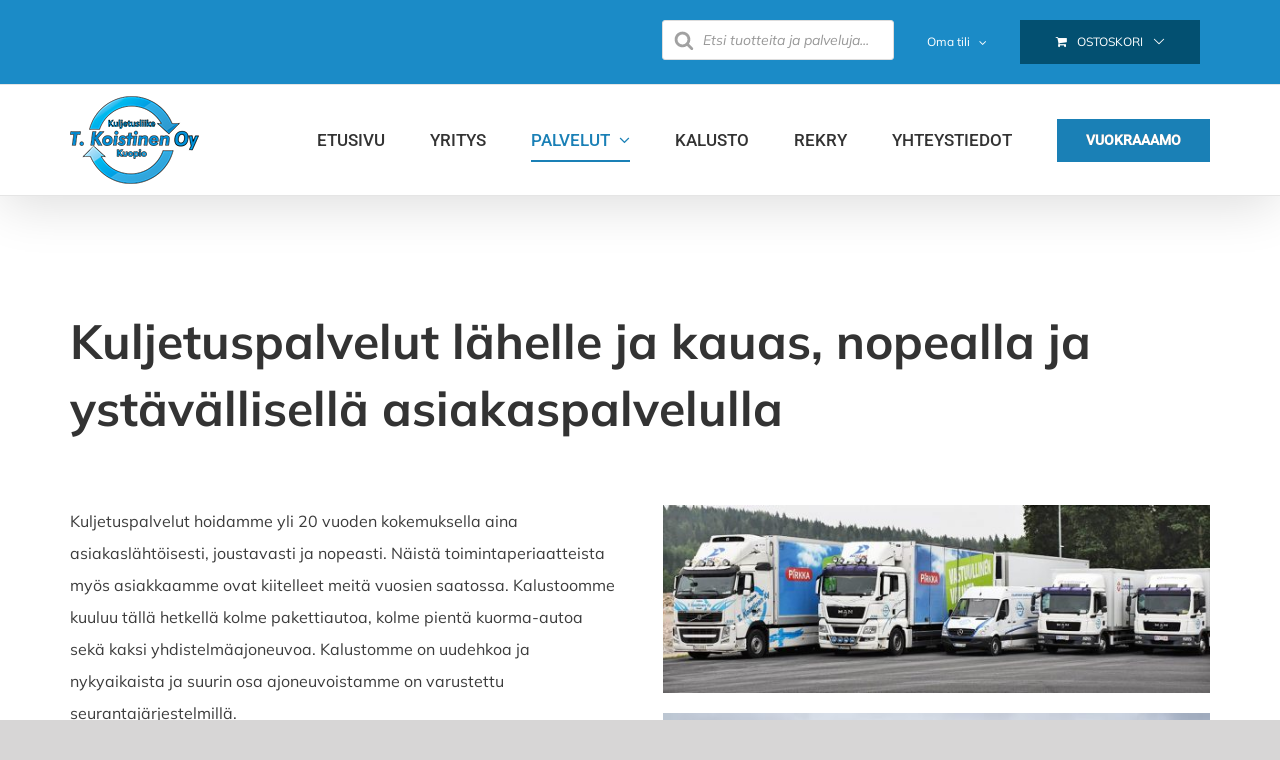

--- FILE ---
content_type: text/html; charset=utf-8
request_url: https://www.google.com/recaptcha/api2/anchor?ar=1&k=6Le7rZEbAAAAAM6nPqg55b2SR5EQCrA58b-hp_8J&co=aHR0cHM6Ly9rdWxqZXR1c2tvaXN0aW5lbi5maTo0NDM.&hl=en&v=PoyoqOPhxBO7pBk68S4YbpHZ&size=invisible&anchor-ms=20000&execute-ms=30000&cb=s7chbnf8os9d
body_size: 48730
content:
<!DOCTYPE HTML><html dir="ltr" lang="en"><head><meta http-equiv="Content-Type" content="text/html; charset=UTF-8">
<meta http-equiv="X-UA-Compatible" content="IE=edge">
<title>reCAPTCHA</title>
<style type="text/css">
/* cyrillic-ext */
@font-face {
  font-family: 'Roboto';
  font-style: normal;
  font-weight: 400;
  font-stretch: 100%;
  src: url(//fonts.gstatic.com/s/roboto/v48/KFO7CnqEu92Fr1ME7kSn66aGLdTylUAMa3GUBHMdazTgWw.woff2) format('woff2');
  unicode-range: U+0460-052F, U+1C80-1C8A, U+20B4, U+2DE0-2DFF, U+A640-A69F, U+FE2E-FE2F;
}
/* cyrillic */
@font-face {
  font-family: 'Roboto';
  font-style: normal;
  font-weight: 400;
  font-stretch: 100%;
  src: url(//fonts.gstatic.com/s/roboto/v48/KFO7CnqEu92Fr1ME7kSn66aGLdTylUAMa3iUBHMdazTgWw.woff2) format('woff2');
  unicode-range: U+0301, U+0400-045F, U+0490-0491, U+04B0-04B1, U+2116;
}
/* greek-ext */
@font-face {
  font-family: 'Roboto';
  font-style: normal;
  font-weight: 400;
  font-stretch: 100%;
  src: url(//fonts.gstatic.com/s/roboto/v48/KFO7CnqEu92Fr1ME7kSn66aGLdTylUAMa3CUBHMdazTgWw.woff2) format('woff2');
  unicode-range: U+1F00-1FFF;
}
/* greek */
@font-face {
  font-family: 'Roboto';
  font-style: normal;
  font-weight: 400;
  font-stretch: 100%;
  src: url(//fonts.gstatic.com/s/roboto/v48/KFO7CnqEu92Fr1ME7kSn66aGLdTylUAMa3-UBHMdazTgWw.woff2) format('woff2');
  unicode-range: U+0370-0377, U+037A-037F, U+0384-038A, U+038C, U+038E-03A1, U+03A3-03FF;
}
/* math */
@font-face {
  font-family: 'Roboto';
  font-style: normal;
  font-weight: 400;
  font-stretch: 100%;
  src: url(//fonts.gstatic.com/s/roboto/v48/KFO7CnqEu92Fr1ME7kSn66aGLdTylUAMawCUBHMdazTgWw.woff2) format('woff2');
  unicode-range: U+0302-0303, U+0305, U+0307-0308, U+0310, U+0312, U+0315, U+031A, U+0326-0327, U+032C, U+032F-0330, U+0332-0333, U+0338, U+033A, U+0346, U+034D, U+0391-03A1, U+03A3-03A9, U+03B1-03C9, U+03D1, U+03D5-03D6, U+03F0-03F1, U+03F4-03F5, U+2016-2017, U+2034-2038, U+203C, U+2040, U+2043, U+2047, U+2050, U+2057, U+205F, U+2070-2071, U+2074-208E, U+2090-209C, U+20D0-20DC, U+20E1, U+20E5-20EF, U+2100-2112, U+2114-2115, U+2117-2121, U+2123-214F, U+2190, U+2192, U+2194-21AE, U+21B0-21E5, U+21F1-21F2, U+21F4-2211, U+2213-2214, U+2216-22FF, U+2308-230B, U+2310, U+2319, U+231C-2321, U+2336-237A, U+237C, U+2395, U+239B-23B7, U+23D0, U+23DC-23E1, U+2474-2475, U+25AF, U+25B3, U+25B7, U+25BD, U+25C1, U+25CA, U+25CC, U+25FB, U+266D-266F, U+27C0-27FF, U+2900-2AFF, U+2B0E-2B11, U+2B30-2B4C, U+2BFE, U+3030, U+FF5B, U+FF5D, U+1D400-1D7FF, U+1EE00-1EEFF;
}
/* symbols */
@font-face {
  font-family: 'Roboto';
  font-style: normal;
  font-weight: 400;
  font-stretch: 100%;
  src: url(//fonts.gstatic.com/s/roboto/v48/KFO7CnqEu92Fr1ME7kSn66aGLdTylUAMaxKUBHMdazTgWw.woff2) format('woff2');
  unicode-range: U+0001-000C, U+000E-001F, U+007F-009F, U+20DD-20E0, U+20E2-20E4, U+2150-218F, U+2190, U+2192, U+2194-2199, U+21AF, U+21E6-21F0, U+21F3, U+2218-2219, U+2299, U+22C4-22C6, U+2300-243F, U+2440-244A, U+2460-24FF, U+25A0-27BF, U+2800-28FF, U+2921-2922, U+2981, U+29BF, U+29EB, U+2B00-2BFF, U+4DC0-4DFF, U+FFF9-FFFB, U+10140-1018E, U+10190-1019C, U+101A0, U+101D0-101FD, U+102E0-102FB, U+10E60-10E7E, U+1D2C0-1D2D3, U+1D2E0-1D37F, U+1F000-1F0FF, U+1F100-1F1AD, U+1F1E6-1F1FF, U+1F30D-1F30F, U+1F315, U+1F31C, U+1F31E, U+1F320-1F32C, U+1F336, U+1F378, U+1F37D, U+1F382, U+1F393-1F39F, U+1F3A7-1F3A8, U+1F3AC-1F3AF, U+1F3C2, U+1F3C4-1F3C6, U+1F3CA-1F3CE, U+1F3D4-1F3E0, U+1F3ED, U+1F3F1-1F3F3, U+1F3F5-1F3F7, U+1F408, U+1F415, U+1F41F, U+1F426, U+1F43F, U+1F441-1F442, U+1F444, U+1F446-1F449, U+1F44C-1F44E, U+1F453, U+1F46A, U+1F47D, U+1F4A3, U+1F4B0, U+1F4B3, U+1F4B9, U+1F4BB, U+1F4BF, U+1F4C8-1F4CB, U+1F4D6, U+1F4DA, U+1F4DF, U+1F4E3-1F4E6, U+1F4EA-1F4ED, U+1F4F7, U+1F4F9-1F4FB, U+1F4FD-1F4FE, U+1F503, U+1F507-1F50B, U+1F50D, U+1F512-1F513, U+1F53E-1F54A, U+1F54F-1F5FA, U+1F610, U+1F650-1F67F, U+1F687, U+1F68D, U+1F691, U+1F694, U+1F698, U+1F6AD, U+1F6B2, U+1F6B9-1F6BA, U+1F6BC, U+1F6C6-1F6CF, U+1F6D3-1F6D7, U+1F6E0-1F6EA, U+1F6F0-1F6F3, U+1F6F7-1F6FC, U+1F700-1F7FF, U+1F800-1F80B, U+1F810-1F847, U+1F850-1F859, U+1F860-1F887, U+1F890-1F8AD, U+1F8B0-1F8BB, U+1F8C0-1F8C1, U+1F900-1F90B, U+1F93B, U+1F946, U+1F984, U+1F996, U+1F9E9, U+1FA00-1FA6F, U+1FA70-1FA7C, U+1FA80-1FA89, U+1FA8F-1FAC6, U+1FACE-1FADC, U+1FADF-1FAE9, U+1FAF0-1FAF8, U+1FB00-1FBFF;
}
/* vietnamese */
@font-face {
  font-family: 'Roboto';
  font-style: normal;
  font-weight: 400;
  font-stretch: 100%;
  src: url(//fonts.gstatic.com/s/roboto/v48/KFO7CnqEu92Fr1ME7kSn66aGLdTylUAMa3OUBHMdazTgWw.woff2) format('woff2');
  unicode-range: U+0102-0103, U+0110-0111, U+0128-0129, U+0168-0169, U+01A0-01A1, U+01AF-01B0, U+0300-0301, U+0303-0304, U+0308-0309, U+0323, U+0329, U+1EA0-1EF9, U+20AB;
}
/* latin-ext */
@font-face {
  font-family: 'Roboto';
  font-style: normal;
  font-weight: 400;
  font-stretch: 100%;
  src: url(//fonts.gstatic.com/s/roboto/v48/KFO7CnqEu92Fr1ME7kSn66aGLdTylUAMa3KUBHMdazTgWw.woff2) format('woff2');
  unicode-range: U+0100-02BA, U+02BD-02C5, U+02C7-02CC, U+02CE-02D7, U+02DD-02FF, U+0304, U+0308, U+0329, U+1D00-1DBF, U+1E00-1E9F, U+1EF2-1EFF, U+2020, U+20A0-20AB, U+20AD-20C0, U+2113, U+2C60-2C7F, U+A720-A7FF;
}
/* latin */
@font-face {
  font-family: 'Roboto';
  font-style: normal;
  font-weight: 400;
  font-stretch: 100%;
  src: url(//fonts.gstatic.com/s/roboto/v48/KFO7CnqEu92Fr1ME7kSn66aGLdTylUAMa3yUBHMdazQ.woff2) format('woff2');
  unicode-range: U+0000-00FF, U+0131, U+0152-0153, U+02BB-02BC, U+02C6, U+02DA, U+02DC, U+0304, U+0308, U+0329, U+2000-206F, U+20AC, U+2122, U+2191, U+2193, U+2212, U+2215, U+FEFF, U+FFFD;
}
/* cyrillic-ext */
@font-face {
  font-family: 'Roboto';
  font-style: normal;
  font-weight: 500;
  font-stretch: 100%;
  src: url(//fonts.gstatic.com/s/roboto/v48/KFO7CnqEu92Fr1ME7kSn66aGLdTylUAMa3GUBHMdazTgWw.woff2) format('woff2');
  unicode-range: U+0460-052F, U+1C80-1C8A, U+20B4, U+2DE0-2DFF, U+A640-A69F, U+FE2E-FE2F;
}
/* cyrillic */
@font-face {
  font-family: 'Roboto';
  font-style: normal;
  font-weight: 500;
  font-stretch: 100%;
  src: url(//fonts.gstatic.com/s/roboto/v48/KFO7CnqEu92Fr1ME7kSn66aGLdTylUAMa3iUBHMdazTgWw.woff2) format('woff2');
  unicode-range: U+0301, U+0400-045F, U+0490-0491, U+04B0-04B1, U+2116;
}
/* greek-ext */
@font-face {
  font-family: 'Roboto';
  font-style: normal;
  font-weight: 500;
  font-stretch: 100%;
  src: url(//fonts.gstatic.com/s/roboto/v48/KFO7CnqEu92Fr1ME7kSn66aGLdTylUAMa3CUBHMdazTgWw.woff2) format('woff2');
  unicode-range: U+1F00-1FFF;
}
/* greek */
@font-face {
  font-family: 'Roboto';
  font-style: normal;
  font-weight: 500;
  font-stretch: 100%;
  src: url(//fonts.gstatic.com/s/roboto/v48/KFO7CnqEu92Fr1ME7kSn66aGLdTylUAMa3-UBHMdazTgWw.woff2) format('woff2');
  unicode-range: U+0370-0377, U+037A-037F, U+0384-038A, U+038C, U+038E-03A1, U+03A3-03FF;
}
/* math */
@font-face {
  font-family: 'Roboto';
  font-style: normal;
  font-weight: 500;
  font-stretch: 100%;
  src: url(//fonts.gstatic.com/s/roboto/v48/KFO7CnqEu92Fr1ME7kSn66aGLdTylUAMawCUBHMdazTgWw.woff2) format('woff2');
  unicode-range: U+0302-0303, U+0305, U+0307-0308, U+0310, U+0312, U+0315, U+031A, U+0326-0327, U+032C, U+032F-0330, U+0332-0333, U+0338, U+033A, U+0346, U+034D, U+0391-03A1, U+03A3-03A9, U+03B1-03C9, U+03D1, U+03D5-03D6, U+03F0-03F1, U+03F4-03F5, U+2016-2017, U+2034-2038, U+203C, U+2040, U+2043, U+2047, U+2050, U+2057, U+205F, U+2070-2071, U+2074-208E, U+2090-209C, U+20D0-20DC, U+20E1, U+20E5-20EF, U+2100-2112, U+2114-2115, U+2117-2121, U+2123-214F, U+2190, U+2192, U+2194-21AE, U+21B0-21E5, U+21F1-21F2, U+21F4-2211, U+2213-2214, U+2216-22FF, U+2308-230B, U+2310, U+2319, U+231C-2321, U+2336-237A, U+237C, U+2395, U+239B-23B7, U+23D0, U+23DC-23E1, U+2474-2475, U+25AF, U+25B3, U+25B7, U+25BD, U+25C1, U+25CA, U+25CC, U+25FB, U+266D-266F, U+27C0-27FF, U+2900-2AFF, U+2B0E-2B11, U+2B30-2B4C, U+2BFE, U+3030, U+FF5B, U+FF5D, U+1D400-1D7FF, U+1EE00-1EEFF;
}
/* symbols */
@font-face {
  font-family: 'Roboto';
  font-style: normal;
  font-weight: 500;
  font-stretch: 100%;
  src: url(//fonts.gstatic.com/s/roboto/v48/KFO7CnqEu92Fr1ME7kSn66aGLdTylUAMaxKUBHMdazTgWw.woff2) format('woff2');
  unicode-range: U+0001-000C, U+000E-001F, U+007F-009F, U+20DD-20E0, U+20E2-20E4, U+2150-218F, U+2190, U+2192, U+2194-2199, U+21AF, U+21E6-21F0, U+21F3, U+2218-2219, U+2299, U+22C4-22C6, U+2300-243F, U+2440-244A, U+2460-24FF, U+25A0-27BF, U+2800-28FF, U+2921-2922, U+2981, U+29BF, U+29EB, U+2B00-2BFF, U+4DC0-4DFF, U+FFF9-FFFB, U+10140-1018E, U+10190-1019C, U+101A0, U+101D0-101FD, U+102E0-102FB, U+10E60-10E7E, U+1D2C0-1D2D3, U+1D2E0-1D37F, U+1F000-1F0FF, U+1F100-1F1AD, U+1F1E6-1F1FF, U+1F30D-1F30F, U+1F315, U+1F31C, U+1F31E, U+1F320-1F32C, U+1F336, U+1F378, U+1F37D, U+1F382, U+1F393-1F39F, U+1F3A7-1F3A8, U+1F3AC-1F3AF, U+1F3C2, U+1F3C4-1F3C6, U+1F3CA-1F3CE, U+1F3D4-1F3E0, U+1F3ED, U+1F3F1-1F3F3, U+1F3F5-1F3F7, U+1F408, U+1F415, U+1F41F, U+1F426, U+1F43F, U+1F441-1F442, U+1F444, U+1F446-1F449, U+1F44C-1F44E, U+1F453, U+1F46A, U+1F47D, U+1F4A3, U+1F4B0, U+1F4B3, U+1F4B9, U+1F4BB, U+1F4BF, U+1F4C8-1F4CB, U+1F4D6, U+1F4DA, U+1F4DF, U+1F4E3-1F4E6, U+1F4EA-1F4ED, U+1F4F7, U+1F4F9-1F4FB, U+1F4FD-1F4FE, U+1F503, U+1F507-1F50B, U+1F50D, U+1F512-1F513, U+1F53E-1F54A, U+1F54F-1F5FA, U+1F610, U+1F650-1F67F, U+1F687, U+1F68D, U+1F691, U+1F694, U+1F698, U+1F6AD, U+1F6B2, U+1F6B9-1F6BA, U+1F6BC, U+1F6C6-1F6CF, U+1F6D3-1F6D7, U+1F6E0-1F6EA, U+1F6F0-1F6F3, U+1F6F7-1F6FC, U+1F700-1F7FF, U+1F800-1F80B, U+1F810-1F847, U+1F850-1F859, U+1F860-1F887, U+1F890-1F8AD, U+1F8B0-1F8BB, U+1F8C0-1F8C1, U+1F900-1F90B, U+1F93B, U+1F946, U+1F984, U+1F996, U+1F9E9, U+1FA00-1FA6F, U+1FA70-1FA7C, U+1FA80-1FA89, U+1FA8F-1FAC6, U+1FACE-1FADC, U+1FADF-1FAE9, U+1FAF0-1FAF8, U+1FB00-1FBFF;
}
/* vietnamese */
@font-face {
  font-family: 'Roboto';
  font-style: normal;
  font-weight: 500;
  font-stretch: 100%;
  src: url(//fonts.gstatic.com/s/roboto/v48/KFO7CnqEu92Fr1ME7kSn66aGLdTylUAMa3OUBHMdazTgWw.woff2) format('woff2');
  unicode-range: U+0102-0103, U+0110-0111, U+0128-0129, U+0168-0169, U+01A0-01A1, U+01AF-01B0, U+0300-0301, U+0303-0304, U+0308-0309, U+0323, U+0329, U+1EA0-1EF9, U+20AB;
}
/* latin-ext */
@font-face {
  font-family: 'Roboto';
  font-style: normal;
  font-weight: 500;
  font-stretch: 100%;
  src: url(//fonts.gstatic.com/s/roboto/v48/KFO7CnqEu92Fr1ME7kSn66aGLdTylUAMa3KUBHMdazTgWw.woff2) format('woff2');
  unicode-range: U+0100-02BA, U+02BD-02C5, U+02C7-02CC, U+02CE-02D7, U+02DD-02FF, U+0304, U+0308, U+0329, U+1D00-1DBF, U+1E00-1E9F, U+1EF2-1EFF, U+2020, U+20A0-20AB, U+20AD-20C0, U+2113, U+2C60-2C7F, U+A720-A7FF;
}
/* latin */
@font-face {
  font-family: 'Roboto';
  font-style: normal;
  font-weight: 500;
  font-stretch: 100%;
  src: url(//fonts.gstatic.com/s/roboto/v48/KFO7CnqEu92Fr1ME7kSn66aGLdTylUAMa3yUBHMdazQ.woff2) format('woff2');
  unicode-range: U+0000-00FF, U+0131, U+0152-0153, U+02BB-02BC, U+02C6, U+02DA, U+02DC, U+0304, U+0308, U+0329, U+2000-206F, U+20AC, U+2122, U+2191, U+2193, U+2212, U+2215, U+FEFF, U+FFFD;
}
/* cyrillic-ext */
@font-face {
  font-family: 'Roboto';
  font-style: normal;
  font-weight: 900;
  font-stretch: 100%;
  src: url(//fonts.gstatic.com/s/roboto/v48/KFO7CnqEu92Fr1ME7kSn66aGLdTylUAMa3GUBHMdazTgWw.woff2) format('woff2');
  unicode-range: U+0460-052F, U+1C80-1C8A, U+20B4, U+2DE0-2DFF, U+A640-A69F, U+FE2E-FE2F;
}
/* cyrillic */
@font-face {
  font-family: 'Roboto';
  font-style: normal;
  font-weight: 900;
  font-stretch: 100%;
  src: url(//fonts.gstatic.com/s/roboto/v48/KFO7CnqEu92Fr1ME7kSn66aGLdTylUAMa3iUBHMdazTgWw.woff2) format('woff2');
  unicode-range: U+0301, U+0400-045F, U+0490-0491, U+04B0-04B1, U+2116;
}
/* greek-ext */
@font-face {
  font-family: 'Roboto';
  font-style: normal;
  font-weight: 900;
  font-stretch: 100%;
  src: url(//fonts.gstatic.com/s/roboto/v48/KFO7CnqEu92Fr1ME7kSn66aGLdTylUAMa3CUBHMdazTgWw.woff2) format('woff2');
  unicode-range: U+1F00-1FFF;
}
/* greek */
@font-face {
  font-family: 'Roboto';
  font-style: normal;
  font-weight: 900;
  font-stretch: 100%;
  src: url(//fonts.gstatic.com/s/roboto/v48/KFO7CnqEu92Fr1ME7kSn66aGLdTylUAMa3-UBHMdazTgWw.woff2) format('woff2');
  unicode-range: U+0370-0377, U+037A-037F, U+0384-038A, U+038C, U+038E-03A1, U+03A3-03FF;
}
/* math */
@font-face {
  font-family: 'Roboto';
  font-style: normal;
  font-weight: 900;
  font-stretch: 100%;
  src: url(//fonts.gstatic.com/s/roboto/v48/KFO7CnqEu92Fr1ME7kSn66aGLdTylUAMawCUBHMdazTgWw.woff2) format('woff2');
  unicode-range: U+0302-0303, U+0305, U+0307-0308, U+0310, U+0312, U+0315, U+031A, U+0326-0327, U+032C, U+032F-0330, U+0332-0333, U+0338, U+033A, U+0346, U+034D, U+0391-03A1, U+03A3-03A9, U+03B1-03C9, U+03D1, U+03D5-03D6, U+03F0-03F1, U+03F4-03F5, U+2016-2017, U+2034-2038, U+203C, U+2040, U+2043, U+2047, U+2050, U+2057, U+205F, U+2070-2071, U+2074-208E, U+2090-209C, U+20D0-20DC, U+20E1, U+20E5-20EF, U+2100-2112, U+2114-2115, U+2117-2121, U+2123-214F, U+2190, U+2192, U+2194-21AE, U+21B0-21E5, U+21F1-21F2, U+21F4-2211, U+2213-2214, U+2216-22FF, U+2308-230B, U+2310, U+2319, U+231C-2321, U+2336-237A, U+237C, U+2395, U+239B-23B7, U+23D0, U+23DC-23E1, U+2474-2475, U+25AF, U+25B3, U+25B7, U+25BD, U+25C1, U+25CA, U+25CC, U+25FB, U+266D-266F, U+27C0-27FF, U+2900-2AFF, U+2B0E-2B11, U+2B30-2B4C, U+2BFE, U+3030, U+FF5B, U+FF5D, U+1D400-1D7FF, U+1EE00-1EEFF;
}
/* symbols */
@font-face {
  font-family: 'Roboto';
  font-style: normal;
  font-weight: 900;
  font-stretch: 100%;
  src: url(//fonts.gstatic.com/s/roboto/v48/KFO7CnqEu92Fr1ME7kSn66aGLdTylUAMaxKUBHMdazTgWw.woff2) format('woff2');
  unicode-range: U+0001-000C, U+000E-001F, U+007F-009F, U+20DD-20E0, U+20E2-20E4, U+2150-218F, U+2190, U+2192, U+2194-2199, U+21AF, U+21E6-21F0, U+21F3, U+2218-2219, U+2299, U+22C4-22C6, U+2300-243F, U+2440-244A, U+2460-24FF, U+25A0-27BF, U+2800-28FF, U+2921-2922, U+2981, U+29BF, U+29EB, U+2B00-2BFF, U+4DC0-4DFF, U+FFF9-FFFB, U+10140-1018E, U+10190-1019C, U+101A0, U+101D0-101FD, U+102E0-102FB, U+10E60-10E7E, U+1D2C0-1D2D3, U+1D2E0-1D37F, U+1F000-1F0FF, U+1F100-1F1AD, U+1F1E6-1F1FF, U+1F30D-1F30F, U+1F315, U+1F31C, U+1F31E, U+1F320-1F32C, U+1F336, U+1F378, U+1F37D, U+1F382, U+1F393-1F39F, U+1F3A7-1F3A8, U+1F3AC-1F3AF, U+1F3C2, U+1F3C4-1F3C6, U+1F3CA-1F3CE, U+1F3D4-1F3E0, U+1F3ED, U+1F3F1-1F3F3, U+1F3F5-1F3F7, U+1F408, U+1F415, U+1F41F, U+1F426, U+1F43F, U+1F441-1F442, U+1F444, U+1F446-1F449, U+1F44C-1F44E, U+1F453, U+1F46A, U+1F47D, U+1F4A3, U+1F4B0, U+1F4B3, U+1F4B9, U+1F4BB, U+1F4BF, U+1F4C8-1F4CB, U+1F4D6, U+1F4DA, U+1F4DF, U+1F4E3-1F4E6, U+1F4EA-1F4ED, U+1F4F7, U+1F4F9-1F4FB, U+1F4FD-1F4FE, U+1F503, U+1F507-1F50B, U+1F50D, U+1F512-1F513, U+1F53E-1F54A, U+1F54F-1F5FA, U+1F610, U+1F650-1F67F, U+1F687, U+1F68D, U+1F691, U+1F694, U+1F698, U+1F6AD, U+1F6B2, U+1F6B9-1F6BA, U+1F6BC, U+1F6C6-1F6CF, U+1F6D3-1F6D7, U+1F6E0-1F6EA, U+1F6F0-1F6F3, U+1F6F7-1F6FC, U+1F700-1F7FF, U+1F800-1F80B, U+1F810-1F847, U+1F850-1F859, U+1F860-1F887, U+1F890-1F8AD, U+1F8B0-1F8BB, U+1F8C0-1F8C1, U+1F900-1F90B, U+1F93B, U+1F946, U+1F984, U+1F996, U+1F9E9, U+1FA00-1FA6F, U+1FA70-1FA7C, U+1FA80-1FA89, U+1FA8F-1FAC6, U+1FACE-1FADC, U+1FADF-1FAE9, U+1FAF0-1FAF8, U+1FB00-1FBFF;
}
/* vietnamese */
@font-face {
  font-family: 'Roboto';
  font-style: normal;
  font-weight: 900;
  font-stretch: 100%;
  src: url(//fonts.gstatic.com/s/roboto/v48/KFO7CnqEu92Fr1ME7kSn66aGLdTylUAMa3OUBHMdazTgWw.woff2) format('woff2');
  unicode-range: U+0102-0103, U+0110-0111, U+0128-0129, U+0168-0169, U+01A0-01A1, U+01AF-01B0, U+0300-0301, U+0303-0304, U+0308-0309, U+0323, U+0329, U+1EA0-1EF9, U+20AB;
}
/* latin-ext */
@font-face {
  font-family: 'Roboto';
  font-style: normal;
  font-weight: 900;
  font-stretch: 100%;
  src: url(//fonts.gstatic.com/s/roboto/v48/KFO7CnqEu92Fr1ME7kSn66aGLdTylUAMa3KUBHMdazTgWw.woff2) format('woff2');
  unicode-range: U+0100-02BA, U+02BD-02C5, U+02C7-02CC, U+02CE-02D7, U+02DD-02FF, U+0304, U+0308, U+0329, U+1D00-1DBF, U+1E00-1E9F, U+1EF2-1EFF, U+2020, U+20A0-20AB, U+20AD-20C0, U+2113, U+2C60-2C7F, U+A720-A7FF;
}
/* latin */
@font-face {
  font-family: 'Roboto';
  font-style: normal;
  font-weight: 900;
  font-stretch: 100%;
  src: url(//fonts.gstatic.com/s/roboto/v48/KFO7CnqEu92Fr1ME7kSn66aGLdTylUAMa3yUBHMdazQ.woff2) format('woff2');
  unicode-range: U+0000-00FF, U+0131, U+0152-0153, U+02BB-02BC, U+02C6, U+02DA, U+02DC, U+0304, U+0308, U+0329, U+2000-206F, U+20AC, U+2122, U+2191, U+2193, U+2212, U+2215, U+FEFF, U+FFFD;
}

</style>
<link rel="stylesheet" type="text/css" href="https://www.gstatic.com/recaptcha/releases/PoyoqOPhxBO7pBk68S4YbpHZ/styles__ltr.css">
<script nonce="-0-oyDIFMjEGsdffCGDjrQ" type="text/javascript">window['__recaptcha_api'] = 'https://www.google.com/recaptcha/api2/';</script>
<script type="text/javascript" src="https://www.gstatic.com/recaptcha/releases/PoyoqOPhxBO7pBk68S4YbpHZ/recaptcha__en.js" nonce="-0-oyDIFMjEGsdffCGDjrQ">
      
    </script></head>
<body><div id="rc-anchor-alert" class="rc-anchor-alert"></div>
<input type="hidden" id="recaptcha-token" value="[base64]">
<script type="text/javascript" nonce="-0-oyDIFMjEGsdffCGDjrQ">
      recaptcha.anchor.Main.init("[\x22ainput\x22,[\x22bgdata\x22,\x22\x22,\[base64]/[base64]/[base64]/KE4oMTI0LHYsdi5HKSxMWihsLHYpKTpOKDEyNCx2LGwpLFYpLHYpLFQpKSxGKDE3MSx2KX0scjc9ZnVuY3Rpb24obCl7cmV0dXJuIGx9LEM9ZnVuY3Rpb24obCxWLHYpe04odixsLFYpLFZbYWtdPTI3OTZ9LG49ZnVuY3Rpb24obCxWKXtWLlg9KChWLlg/[base64]/[base64]/[base64]/[base64]/[base64]/[base64]/[base64]/[base64]/[base64]/[base64]/[base64]\\u003d\x22,\[base64]\x22,\x22w4DDjMKKFMK7wrzCjMKJw79iw55EOcK0EmrDk8OoUcO3w6nDkQnChcOAwociCsO7PirCgsOJIHhwN8Osw7rCiSHDk8OEFEgYwofDqlDCpcOIwqzDmsOlYQbDrMK9wqDCrH/CukIMw6zDocK3wqozw6kKwrzCncKZwqbDvXrDsMKNwonDtHJlwrhAw781w4nDkMKrXsKRw6A6PMOcaMKeTB/[base64]/[base64]/w7JTHUTCm8OgwrPCqsOKwofDm8O2wpHDmWTCvMKBw5Vcw4sew67DmG/ClynCgBUedcO2w7JTw7DDmjXDmXLCkQ4BNUzDqn7Ds3Q6w4MaVUzCjMOrw7/DlcOvwqVjO8OwNcOkK8O3Q8KzwrgCw4A9M8O/w5oLwrLDsGIcB8O5QsOoO8KBEhPCo8KYKRHCjcK5wp7CoXjCnm0gUsOuworClQcmbAxPwrbCq8Ocwr42w5USwr7CtCA4w7fDp8OowqYoGmnDhsKSM1N9LFTDu8KRw64ow7N5L8KaS2jCp2YmQ8KZw7zDj0dEBF0Ew6TChA12wq4WwpjCkU3DmkVrAMKASlbCs8KRwqk/bRvDpjfCogpUwrHDjcKuacOHw6Jpw7rCisKlI2ogPMOnw7bCusKqRcOLZzPDl1U1Y8KAw5/[base64]/[base64]/DvXxPP8O1wqFDHWrDtUxfw6XDoMOjwq8twptmwoDCpMO2wotLCkjCtBRswpFCw5DChsO+WsKTw4LDu8KYBwhBw4w5HsKcACLDrlxBR2XCg8KNbG/DmsKTw57DiBpwwrLCkcOxwr4Ew4vClsKHw4fCmsKoHMKPUXlsYcOqwoElZmrCuMOzwrPCshrDkMOiw7jCnMK/[base64]/DcK5wp7DnyLDpsOawpPCkcOHe8Khw5LCs8ONw67Ds0sDH8K3aMOXAAMjY8OiX3nDjD3DhcOaY8KWWcKRwr/CjsKkfhbDjMOiwqnDkWAZw7vCnUJsbMOaEH1JwpPDrVPDnMKzw7XCvMOsw40JNcOJwpPCjsK0UcOEw6UkwpnDpMK6woDCu8KHKwQ3wpAzcXjDjmbCvjLCojbDsBDDtcO4HRYHw6PDt1HDvV0zYhLCkMO/E8OowqDCr8KyNcOWw6nDo8OAw5ZQaRM2TBUtShoDw5bDqcOUw7fDnEwtYiIywqLCvgxAfcOuc0RKe8OWDHsKfC/Cr8OwwqoiE3jDhHnDs0XClMOoXcOVw5sdUsOVw4jDk0XCsDfCkA/Dg8K+LmswwrlnwqjChHbDvhM+w7ZjAAElVsK0IMOGw4fCkcOdUWPDicKORcOVwrIYa8Kiw54Sw5XDuDUldcKLVgFkScOawrBJw7jCqBzCuUsDJ17DkcKVwqAowqjCrGHCpsKIwpdDw6Z7AiLCgDNGwrHCgsK/[base64]/[base64]/DqgfDq8KPS8KoGGrDi8Khw7bDvEktwqZtUcO1w7IRw7ZVN8OueMOVwpRpDEYoE8O7w5FkT8K8w5DDvsOvD8K8G8OVwoLCtW0iYQ0Kw7ZIfljDvwjDh2NYwrTDklgQVsKGw5vDt8OVwr58wp/CpWVcHMKjesKxwoFyw5LDksOcwozCvcKVwqTCl8Kfby/[base64]/CsnZvwqDCjkVRYlJ3VcOvw505w45Gw6V5JmfDs1cowoxIWk3Cvw3ClhzDqcK+w7/CkzR1JMOkwo3ClcOYAl80UF1uwrgNZsO+woTCt158wqolfBVQw5l3w5nCjxECZHN8w4tAVMOQC8KewqPDvcK9wqR8w6/[base64]/w5htw5JVVsOJw4oMA8OqejBhTcOjw4kAw4zDhlArXxEVw4lpwpHDtxZ6wqbDrsKGeS0aMcK4NH3CkzjCoMKmfcOufWrDqXDChcKWfcOpwq9SwqHChcK0MVLCm8KsVX1vwqEvWRLDiAvDnCLCg0/CkmZqw68Ww6hUw4hDw68ww5/[base64]/[base64]/CiWLClUzDsHUGaQzCm37DhVZCbsOywrUMwoxvw5gxwo1Iw5Btf8OLdD3DjxJJB8KHwr03fQxPwr9YLsKbw4tlw4rCrsOZwqRDKMO6wqAFHsKmwqDDqsKgw5HCqC82wp3Cpi4kW8KJMMKMesKBw44GwpwRw5ovEV/DvsKLU33ClMKIcGJCw5rDpm4CPADCm8OLw6gtwo80VSRwbcKaw7LDkjzDmcOOVcOQBcKYFMKkR2DCvcK2wqrDuC8iwrPDhMKEwpnDr2x8wqjCh8KLw6ZIwohPw6DDoWE4H0bCscOpGcONw7Jxw7TDrC/DtX0ww7Ytw4DChRvDoBlUS8OMG3HDrcKyHgvDnSAcPcKtwr/DpMKWeMKEHkVuwr1TD8KCw67DgMK0wrzCocKhUxIXwqjCgCVeUsKSw4DCtCwdOwvDjsKywoA0w4/CmEIuWMOqw6HCryrCt0Zswq/CgMK8w7jCvcK2w7wkW8KkJUJNDsOebVUULx1WwpbDswNQw7NSwqtpwpPCmAoNw4bCphIwwrJJwq1HfzPDi8KlwpVvw6BTPxdxw5J8w6nCrMOhPUBqFGnCi3DCusKUw7zDpwIOw5g0w7rDonPDvMKaw5PDnVA0w5NWw60qXsKHwqHDnjTDsUE0SjlKwqPCvTfDjG/DhFBrw7bDjjDCvEU/[base64]/w6rChcOWwqcAw7fCrWrCvC3ChsKPcsOXGMOJw6R4wqdlwqHDlcOiW3AyVSHCiMOfw5Vyw5PDsTIVw5UmK8Kcwr/CmsK7IMKVw7XDlsKbw4FPw5BSCwxEwo8tfhfCjU7CgMO2Gl/Dk1HCsgcdFsKsw7HCo2g7w5bDj8KOB3ssw6HCtcOPJMKpNTTCiDPCnjIqwoRXO27CmcOVwo5OZWrDmEHDtcOMKx/DpcKuV0VAMcKebQUiwpnCh8O/RSFVw715S3kxw50pXinDucKMwrwKPMOEw4TCv8ORDQnCq8K8w63DqkrDtcOIw5wdw7tJO3zCvMKYI8KCcyjCq8KdO3jCksOawpJ2CRAqwrp7HXdxK8O/wqFhw5nCu8OIw5gpWGLCtz4GwqhHwok4wpA0wr1Kw4nCmsKrw65XJsOXHh3DgcK3wrtpwobDjkLCnMOiw6A8GGtCwpHCgcKNw5NHJCBWw5HCpWXCu8OVWsK/w6LCsXMJwpNsw5wbwr7DosO4w6IBcHbCkW/CszvCocOTccKmwoBNw5DCvsOMeQ7Dq13CnWvCpVzCoMOGYMOKXMKEXmnDjMKjw43Ch8O1dMO1w7HCpsO8f8KzQcKmeMOTwphbbsKZAsK6w5fCn8KEwpo/wqtdwoMrw5MZw5fDt8KEw5XDl8KxTj8lNQNMS1N3woQfwr3DtMOww73CqUDCssOQUBwTwqtmEmMOw4N1aEbDvzPCqgQ9wpNlwqozwpp6w7UlwovDuTJVQMOZw4XDtx5BwqrCtGrDiMK2TsK6w5bCk8ONwpHDicKUw6vDlEvCsV5Ywq3DhElvTsO/w5EswqDCmyTCgMKUWsKVwrrDoMOCB8KzwqBiNS/DmsO6PyNAGX1OEBpOGAfCj8Odaig3w68Yw64SMkM4woPDpMO3FExMbsOQDHoHI3EufMOjYMOrCcKVD8OlwrYdw6xtwqQdwqgbw48RURYsRnJkwp0EXkLDuMKKw5tUwobCpVLDqgHDmMOgw43CrDHCjsOGQ8KBw5dtworDhSAYDlZiZMO8aTAfEsKHAMO/Vl/Cjg/DpMOyIyoIw5U1w41Qw6XCmMOuUicdHsKowrbCgxLDh3rCkcKBwo/[base64]/DtCdNEmVzCh1uRVpow5J2JwzDgg7Cq8Kpw6jDhF8fbADCvjIKG1jCncOIw4MhdsKvVl8Vwr4WXXZ/wprDj8OGw77ClQgKwodXWz0fwp8mw4/CmhkBwq5hAMKIwo7ClMONw5A5w5hvBMOBwrHDtcKHFcO4wpzDl27DnV/Cv8OEw4zDjwtvbBVGw5nCjS3Do8KUJRnCgh59w7nDuV3Cgiwrw4pLw4LDj8O/wpxMwrXCrwjDj8O8wqM5NAIwwrceEcKQw7HCpVTDrkzCmzDDqcO6w6VVwrrDmcO9wpvCsCcpSsOUwoTDkMKFw4MUMmTDocOswqM1fsKjwqPCpMOiw7/Di8KCwqHDgkPDo8KYw5F+wq5+w7QiIcOvD8KgwqtID8Kzw6jCgcKww7IVZkAGWCXCqHvCvnrCkVLCsg1Xb8KwbsKNJcKGe3Blw6sLew3DiwfDgMOLPsKywqvCjHp1wpF3DsOlRcKwwoZdfMK5QcKERjRXw7EFTwhnD8Oew7HDoEnCpmpVwqnDhMODVsO+w6vDuy/CuMKRd8O2DWFiOcKgajlXwogewr4ew6h8w5w6w5N6a8O6wr8aw4vDnsOSwqd4wq3DojEFcsK+aMOFDcK6w7/DnlACQcK4N8KqYCnCuXPDjHDDrnJFbWvClz0Dw5TDj33Ck3IDVMKgw4HDsMONw4vCox5jWMOZFi5Gw4Vsw4zDvhTCmsKgw501w7XDr8OJecO8HcKqFcOnUcOEwoMiQcOvLDYGQsKQw4zCsMOdwqbDvMKHw7fCocKDEVtXMUnCqsOxEGV/dx8yVDpEw7DChsKWBgbCm8OkKS3CuFFJwo88w4zCpcO/w5sHBsOtwpMHRwbCvcKGw4tCK0PCnFhjw6TDjsORw4vCmB3Dr1fDucOGwokUw6IIYjgXwrfCm1bCqsOqwq1uw5nDpMOuRsOuw6hUwq55wpLDiV3Do8OBHXzDh8Oww43DkMOMRsKzw55owrolbEk+NRZWG3/DqVd8w50gwrfCk8Kuw6fDl8K4HsO+wpNRN8O/ZcKQw7rCslIYOBzDvFrDnUHDr8Klw5vDosOkwpVwwpMLJkfDmAjDpUzDmjXCrMOJw7VeT8KTwpFxOsK/DMOhWcOUw5/CusOjw5hVwpEUw5DDqxpsw5MDwr7DnnNPecOtVMOmw7zDisOmaRIjwq/DoxlXXBxBJwrDlMK0SsO6UyQvVMOFd8Ktwo/DicOTw6/[base64]/CkCkQw7fClcKlw67DtGXDsWnCm8Kyw4wlw5vDhDVqBsOqwq8gw4XCpRXDvAbCjMOOw4XCglHCtsOhwpvDv0HCmMOiwonCvMKhwpHDlFskf8O+w6QMwqbCocOOajbCicORXSPDtkXDmkMJwrDDr0PDkGDDrMONNV/Cg8OEw4ZuRcKCJzEwMTrDunoewplwPDLDqFvDrcOIw6Yuwpxcw49oEMOBwq9eMsKmw64ZdDgRw7nDkMOlB8O7aj9mwrliXsOLwrd5Pg1pw5rDhcKhwoYxU3zCocObAMOEwojCmsKIw6LDrz7CssOnKSXDrGPCsG/[base64]/DkcK/ecOXOAzDtzYTw582wqI4aMONBsORwqHCsMOvwp44MRhdbHTDnAfCpQ/Cs8Ogw70FVsKkworDn1I2M1fDlWzDpsKow5TDljNEw6vCucO8GMO9N0kMw6jCiH8vwrh2HsO6wpTDs3vCjcKDwo1jEcOSw5TCvSHDhi/Cm8KjKDJsw4cdLklibcK2wogAOgjCpcOKwoMYw47DqMKtLAkiwrd7wrXDpsKoaUh0ZcKJGGlHwqMdwpbDgkw5NMOVw6IKDVBfClVxMlk4w50+J8O5GcOsZQ3DnMOOUkzDlnTCm8KmXcOVAUEDSsOyw5B9PcO4dzDCnsOCFsKgw41ywrIyGXLCrsOdSsOjTF/CpsO/w58Dw6Uxw6fCt8OJw4hhEWMxRcKOw64FG8Kuwpoxwq5OwpcJDcK3Xj/CosOgJMKBfMOUIVjCicOgwpzDgMO8Swtww4zDq3wlEgHDmFHDmChcw4rCuTXDl1UTf2TCtWJqwoXDvcO5w53DsnIVw7TDrsOQw7DCsSELP8KNw7hTw4B/bMOyHynDtMOsM8K+VWzClsKmw4I7wq4FJcObwozCigYPw7LDr8OMcSfCqhoewpNMw7fCo8Omw5kxwozCg18WwpkMw4kIMk/ChsO+VcKyNcOtZcK7V8OrKF0lNyV+cCjCosO+wpTDriB+woQ9wo3CvMOuL8OiwqPCi3YGwq94DF/CgwfDrj4Zw4ogFRLDpQcEwpNmwqJKPsKDY3Vcw4QFXcOcP28cw7B2w4vCkF8aw7gOw7Nvw4nDiApTFzJbOsK1FcK3NMKqdTUNRMO8wpXCt8O9woc5FMKiHsKqw5/DsMOzHMOcw4/[base64]/DmsKWTAjDgMORIQRUwr1QR8Ose8O5I8OxAsK9wrjDmSFBw69Jw4QQw68Tw47Ci8KQwrfDqFzDmlnDo3wUTcKfdcOUwqdFw5/DoSTDgMOkTMOvw4kZKxVnw4hxwpg7acKIw68kPicWw6rCgXY4V8OfW2vCmBR5wpI/cm3Dp8O0VMKZw6fCsDUhw7HCqMOPRzbDsA9yw5kQQcK8W8OlTABOBsK6w73Co8OTOyFAbw1hw5fCuyjDqH/DvMOyNDIkAMK8JsO1wpMaD8Obw7zCnTXDlwvCqgnCh1hFwpxqblttw43CrMK/RCbDocKqw4rCvGt/wrl/w4jDiCnChsKXT8K5woHDhMKnw7DCl37Cj8Kywr4yAUDDl8Ocwr/DnjcMw5pRJ0DDnDs3N8OGw5DCkwBFwqBSemLDocK/LnpUVCcfw63ChsKyBm7DjHJYwqMawqbCmMKcacORJsKgw6QJw4lwasKqw6rCtMKkSRfCj13DrUN2wqbCgWJiF8K/[base64]/w7/DicOuXsOBGCjCkcOYOTk0w5ogQzXDkSTDhVYUFMOrWVnDsH7ChsKQwo/[base64]/ChMKAEcOvwq0Nw5B+w69yw4jCm8KUwqFnw7fCrcKkw5U7w7XDm8O2wr4JK8OkEMOleMOpFU53FynCl8OsMsOkw4bDocK3w47Cl10ww4nCl3gXEH3Ds2/DvH7Dp8OYHj7CkcKJR0sbwqTCoMKCwooyS8Kow5cGw7wuwpssGRpkQMK8wpZww5/CtBnDjsOJCDTCh2jDscKgwr1KRWZSKBrCkcOYKcKcX8Kbe8OMw4AdwpHDoMOAEsOPwoRCPsKPRX/DryJJwo7CmMOzw6IHw7/Cj8KnwoUBV8OEScKTEsO+V8OXCWrDuCFew7Jsw7zDkHF/wpnCosKCwr/DuAovD8OTw7EjZhoCw6xjw692JMKUTMKTw43DsCkmSMK7C33DlQUbw7d+TnbCu8Ozw6gEwrPDosKYI1kuwqheKgB5wooBHMOcwqBBTMO4wrPCt3tUwpPDgcORw5cFJDpBHMKaCjF8w4IzOMOOworCpcK2w6RJwqzDpWszw4hQwpd/VTg+IcOKUUnDgjzCvMOEwoZSw5tSwo5HcG8lOsOkBl7Co8OjasKqPEMDHhfDjCUFwpjDqVIANcKLw504wrVFw78jw5F4Um5ZKcONYsOcw4BZwoRzw6vDq8K8IMKqwohAMQkPUsKYw71eDTQUQTIdwrrDpMO9EMKwO8OoVBDCgTjDv8OuO8KTc2FFw7XDkMOSTsO/wpd3DMOAJW7CncKdw7/CqUbDpj5HwrzCocOow50cf01EO8K/CTfCqELCg0cww47DlMOLw5XCoB7Dnx0CFh9kG8K/wrE/Q8Oyw4VPwrRrG8K5woHDsMOdw5wYw4/CvyASE1HCt8K7w5pPbMO8w4nDhsKnwq/CgT4BwqReaBM1XFgEw7t0wrRFwol9HsKqTMO+w4DDjhtMO8O5wpjDjcOXAgJMwpzCnw3DpEPDnEfCnMKwdRNhZcOQV8Kxw4Vuw6bDg1jCq8Onw7jCsMOQw4soUztBfcOraSHDl8OLIiMrw5kEwqnCr8O7w5zCo8KIwo/CtmpLw7PCvMOmwolTwrHDhFlpwr3DqMO2w79cwpNMUcKXBcOqw4/Do2hBbghRwqvDmsKFwrnCs27DulTCpnTCtnjCtSvDgUpbw6INRyfCqMKHw4DDl8KZwppsLzzCnsKZw5/Dl2x9AMOdw6DCkT5uwr1VIXxxwoM4DDLDgWBow45RNBYjw57Ck3ASw6tdF8KJKCrDgSDDhcOxw4bDm8KDacKRwpE/w7vCn8OKwrBkCcOtwqLDgsK5JcK1dTHDu8OkJjHDsmZgFcKNwrXCl8OgQcKNYcKUw43DnlnCpS3CtTjCu17DgMOBOidTw7g3w5zDisKECUnCvGHCvy0Ow43ClMKcb8KAwoE1wqVkwo/[base64]/[base64]/CtMOXeMKQwq3Cug7Dr2Jywogcw7EgwpVewrElw59+fsK1U8KLw7TDr8O/fsK0OCfDnTA1R8O1w7HDscOnw41IYMOoJMOvwrbDjsO4d1p7wrPCnFTDnsKDLcOowpbDugvCnTIxRcO/CD5zAcOdw7Nrw4kCwoDCkcOVLCRXw5fChhHDisKWXABMw5DCnjzCh8Odwp/DuX7ClwUxLmXDnAwQKcKpwq3Cp0vDrcOCOAHCrwFrBFVCdMO9Tn/ClMOwwo04w50Owr5JNcKkwr3Ct8OhwqXDqB7ChUQjfMK4EcOlKFLDkcO9XiAVSsOyeGJMFj/DhcOLwpfDiU7DisOPw4Ibw55IwpAgwps9TVbCisOZZsKxOcOBKcOwbcKcwrsYw6xSLzwCfHU3w4bDvl7DsWpRwoXCrMOuSgkEPxbDkcK+MTZkFsKTIGbCqcKuPyonwqRPwpHCtcOGUGXClirDg8Kywo/CmMK9FTzCrWzCtkbCtsO7KlzDrz0pMA3CuhQrw4/[base64]/VMK3HcKBwrzCl8OlRGjDk2rDujkNw7fDssOwVkvChnUhSWXDuSgDw6UCNMO9DiXDnELDpcK2CDkEC0bDiR0Ow7pCYwJ0wr9jwp8AW1bDj8OzwpPCvVYuNsKrJcOlFcKya19NEcKPC8OTwqcMw5DDsjtsGUzDqTI/c8KWMkVmKyg1QkkJXknCoFXDj0LDrCg/wo4Uw5J9fcKqLXxuMsKfwqfDlsOgw43CmSdtw7QmH8KUX8ODE2DCpnACw7p2FjHDlF3CnsKpw4/DmVYqEgLDvGtaesOuw61CHxk7UXt/FXhZLCrCjGTCq8OxLRXDgVHCnDDCq13DnS/[base64]/DrcOiw7bDuipcF8Knw7nClsKyAMOqwo8hw7nDjcONw5jDqsOSwofDsMOgBEYWbRJcw6hFDcK/c8OOWAt/[base64]/DtH/DkzDCmyYxMRXCoMO6IcOnwp/CsMOYZRgewoDDtMONwoshdBtONMKmwqA/[base64]/ChHbDlcKJw4LClcOIwoE5asOOT8KJcsO5UsKewqsycsOyKwRdwofDuRcpwphLw7zDjwXDg8OLWsO2JTfDtsKZw5nDhRRrwrU0NhILw6YADcO6ZMKdw6xWJF1nwr1nZDDCrxR8MsOWUQoAUcK/[base64]/[base64]/DmsKgBcOTwr0uw4kBwrwow5FJwpIywrbCulfCj35+HsOPDiQ2fsOKJMOuFxbCgDAJJm5bNSdrCcKpw41cw7cEwrnDusOfJMOhBMOKw5/DlsOlcRfDl8KFwqHClwggwpk1w5LCl8KFb8K1FsO1bCp0wrszTsK8SiwAw6nDsEHDh1hjw6lmGAjCicKfN0o8CjPDgcKVw4QPN8OVw6HCgsO7wp/DlFkncFvCvsKawrjDp24pwqLDoMOJwqZ0wpXDosKVw6XCq8K2S204wprCvgLDnUAdw7jCj8OGwqRqH8KWw4hRAcK8woYqC8KvwrTCgcKtcMOcO8Kgw5rCg0LCvMKgw7UtQsOeNcKsZcO/w7bCoMOLHcOHRTPDijAKw79Zw43DhsO6CsOmEMOAN8OUFmk/WA3CvynChMKZNAlAw7Ycw6DDhVJkMgzCthN4U8OtFMORw5rDjMOOworCiirCjX/DtUpWw6XDsC7CssOYw57DnAnDm8KUwoQcw59cw6ANw7INai7CqkPCpnEhwoLDnjllC8OewqMfwpF7E8Ofw5jCjcKMAsKvwrPCvDXCvDjCgArDkMKgJxElwqI1aX8YwpjDkkQCXCfDgcKBN8KrAkrCrcO8RsKuWsK4YAbDjz/CpMKgYWs5PcKNccOGwp/[base64]/[base64]/[base64]/ChsOYG0R7wpY9wrgaKQ3CoVpJAsKGwohYw4zDlS1HwrVHUcOJRsKOwpLCr8KHw6PCoFcow7Fiwp/CvsKpwoTDs3PCgMO+OMKkw7/Cgw5teH0wSVTCucKJwrE2w4hSw7ZmKcOcPcO1w5XDjC3DiDYTw7MIJXHDh8OXwpsZTRluBcKJwr0uVcOhUndDw7YwwpNfPn7CtMKQw6/DqsOvKzJJw6bDvsKOwovDkR/DnHHDgUjCvsOSw4Vmw4kSw5TDlUrCqzMFwokJZnDDmMKqDSfDv8KpNALCiMOXXMK8dxHCtMKAw6fChVkVBsOWw63DuCsZw5kGwqbDqykZw4kqDAl1aMOtwpsAwoM8w7sUV2kPw6EqwpFNS2RsCMOLw7LDlkJew51cdScNcF/CvcK2wql2QsOcD8OXd8OGYcKSwoHClTgPw7PCnsKPNMKzw4d1JsOFTzJiBmFiwoRMw6EHMsOpdGjDly9QMcOow6jDh8Kvw60hGSbDucOaZXdgA8KOwrvCtsKLw6TDjsOFwrvDusO5w5XChlUpQcKqwpUdVwknw4bDqi7DjcOZw5nDvMOGVMOswo/CqMO5wq/CgABCwqk0f8OcwrF7w7Fmw77Dl8KiSVfCognCrjZ8w4cBCcOpw4jDucO6dsK4w4vCtsOEwq1EPg7Ck8KlwrvCusKOREfDrXVLwqTDmDwKw6XCgF/CqHlqI0JxaMKNJlF3BxHDhUHDrMOjwoTCm8OJE0DCqVTCojEMVW7CosOzw7Ifw7MEwrNpwoJfQjzCtl7DvsOffcOTC8K/QSQpw53CjlUVwofChETCvcKHbcK9bQvCrMOXwrTDt8KQw4snw7fCoMO0wq7CjkJpwpNMF2/CkMKPwpXCv8OHVxIGPAMlwo84bMKjwrVZPcOxwrXDt8OawpbDm8Kjw5dnw7bDtsKvw54xw6h7wpbCtx9TUMKPf2lEw77DvcKMwpJHw55Hw5jDjj8CacO6FMOCH2kMKUFSCnMbXSvCozvDoxDCrcKswpQ2wrnDvMO/RCg3cDl7wr1pLMKnwo/DosO+wp5dZcKPwrIMV8OPw4ImUcOgGkTCv8K2NxzCpcO1HG0PO8Ohw7BIWglzL1bCncOITU8WDjrCmVMcwozCqAV5wobCqTjDjwRww4TChsO7VxfCv8ONc8KYw4BLZsOGwpt/w5Rnwr/[base64]/Dn8OkwpgUw5smw74dwonDrsKtYcOOFMK5woxlwqbCkFbCkMOCVERNV8KwTsKuDUhMDUvCusOoZMKxw4wPMcOEwo1MwpsJwppOZsKFw7rCi8O3wrFTCsKKe8KsWRXDg8O8wqzDpcKHwrXCnHAeHsKlwqLDq2grw6DCvMOqCcO4wrvCv8OxbS1Swo3Cl2Q/wqnCjsK3SXgWUMO1Rz/DoMOFwpTDnBsEKcKaFl3DssK9dloHQMO/RVRMw7fCoVgMw5hOcErDicK4wobDmcODw4DDk8K5c8Oww4/CqcKCE8KPw7HDssOfwobDr10zNsO/wojDo8Olw6wjVRgWbsO3w63Dpxltw4R+w6bCsmVpwrnDkUDCnsK/wr3Ds8O4wofCi8KhI8OUL8KLdsOawqlTw44zw4lawqrDisKAw6cBJsKuR2nDoD/CnhTDp8Ktwp7CiW/[base64]/w43CosK4DzLCs2svw4U/woQewrU0w6d/b8Ojw67CiDo3E8OiAm7DkcKuKWPDm25KXmrDkgPDm2rDsMK/[base64]/fGrDjVDDjg/DqCcKAsOfAcKGfcOYw4k7w4oSwr/Dh8KbwoTClw/CpMOewpMWw5HDjn/DmFFPLjAtGjzCrMKmwowfW8OhwqcOwrYGwoMDVMKAw6/CksK2MDxsKMONwpREw4vChw1qC8OGd0nCnsO/LsKMf8Obw5dPwpJDX8OaJcKmHcOUw7HDj8Kuw5bCi8OxJizCisOTwpokw53ClVRewrMswrbDohk5wpLComJPwoPDtMKLCgQ8HsKWw6hqLmLDiVDCjcODw6cVwq/ClGHCt8Kfw74BUxcpwrpYw4TCncK7AcKgwqDDscOhw7c2w4fCqsOiwpsscsK9wpoDw7bCmSAmTgwEw7DCj0g3w7PCnsKyC8OIwpYYL8OUd8K+w4wjwr7CvMOIw7TDilrDqT7DtjDDpi/DhsKYWwzCrMOhwp83OEnDgmzDnm3DtxjClF88wqrCocKnFVACwq0Ww5XDksOFwpo3F8KrXsKJw547wrx2RMKxw67CkcO2w65mWcOqXE/CvGzDlcK6dA/Coip8KcOtwq06wo7CrMKPMgDCnAMAZ8KDKMKcUCAaw5twFsOCZcOaacOnwopbwp1cSsO/w4sBGih1wrR0U8KzwrtJw6NNw5nCq0JbOsOLwpsgw7Uyw6DCjMOZwrbCnMOSQ8KUWSMQw4ZPRMKpwozCgwvClMKvwrDCq8KTOADClyTDusO1dMO7FggAExJKw4jDhsOXwqA0wrU8w6VTw4NtLEVpGmwjwo/CjkN5C8OkwojCp8K+eQXDqcKJV0YKwqlHK8KJwo3DjsOww7pID39OwoF4ZsK7Lw/[base64]/Dp2nDuRlHAsOxc2fClBvCuMOrWsOwwrTDu1wlB8OiO8Kmwr0+w4fDunHCuhQ4w7fDmMK9UMO/[base64]/wo/Cv2Z8M8Knw7PCmMOWcTLCvMOSdsOYw6rDuMKsPMOHTMKGwqzDqV85wpMQwpfDqExXcMK4WnU0w57CqGnCicOEYsOJbcK9w5bCgcO3S8KrwqvDrsOCwqNrfmMlwoPCrMK1w4pWSsKEasOowp8EJ8Ktwp1PwrnCocOiYcKOw4fDlMKNHSHDtQLDusORw5/CvcK0NU5+NcOdZcOkwrU/woE/Fx85CzppwrzCon3CgMKKZCTDiFPCiW0xa3jDuzdFNMKcbsO5BGLCkXvDr8KkwqlZwpkIQDTChsKwwo4zOmPDoi7Cr3FdfsOiwoPDghdAw7/CtMKQO1xrwpvCk8OiV3HCvXMXw68GaMOIXMOFw4vDvALDkcOxwobCvcKOwpRKXMO2w47Cnjc+w6rDt8O5WXTCuEkKQzrCrADCrMOZw7pqLRvCmUXDnsO4wrcBwqvDk3rDjgIDwrTCnjrCl8OmREAAOkDCgX3Du8O/wr7Cp8OoZivCsE3DocK7eMOkwpjDgRZiw61OC8KMMFR6X8OCwosmwr/[base64]/[base64]/CljLDsMKXwplcwqfCicO9w4g9wpYTwqDDsT7CosOqYmEUUsKPMg0iFMOOwpfCncOUw4jCtsKdw4zCncK9f2jDvcKUw5LDt8KtOW8XwoVLCA8AMMO/KsKdd8KNwqgLw4tLOgMXw5LDh1dkwqkCw6jCvjwwwrnCpcOpwonCiCFZcAxgUHvClsKIIgAAwqJgfsKUw6NfUMKUHMKCw7LCpxHDg8KSwrjCsl0tw5nDvAvCt8Omf8Kow7DCoi1Lw70nAsO2w4NmOWvCnlpkVMOvwo/Dq8O0w6/DtQRWwoFgFTPDmlLCrC7DocOkWikLw7DDusOww6nDisKxwrXCqcKzXBXCo8KNwoDDkXgWwqDChH/[base64]/DgSLDq214wppLMcOCw4/ChcKVWjkEw7rDsC7ClkwnwqItw6DDqVZPZ0JAworCnsKtdMOYDT/ClW3DnsK7wq/DtWBdesKxanzCkSXCt8OrwoNZRi3ClsOHbRkmCiTDhcOowq5Cw6DDq8OLw4fCncOxwo/CpAzDikcFXGJHw4vDuMKiKQzCnMOawpNew4TDt8Kawp3DkcOkw7LDo8Kyw7TCpsKMFcOJcsK0wpTDnCN6w77CgQ4wY8OKAigQKMOQw71/woVMwpDDnMOKFkRiwpN2a8OZwpBfw7rCtDTCtUDCt18cw57Cg3dVw69IcWvDrFPDt8OTAsOfXR4IZMKdR8OIKFHDihDCv8KtcCXCrsO2wqLCmTJXAMOOd8OLw4AvfMOYw5/Clx11w6LCk8OBBhHDmD7CmsK1w6rDvg7DkksIW8K2DifCiVjCkcOJw70qSMKdczcTa8KGw6PCtALDuMKWBsO1w6XDlcKuwp9jcjPCq07DlSUawqR1wrvDgMK8w43CqMKow5rDiDp2TsKePUsCQm/Di1gOwrbDlVTChkzCqMOiwohnw4YMDMKZJ8OfXsKcwqpvaAPCjcKPw5dJbsOGdSbCssK4w7XDtsOIRzDCuWddRMKqwrrCgmfCnS/CtzvCr8KSacORw5RiP8KAWBI8EsO3w6zCp8KgwrI1cGfDu8Kxw7vCm2bCkkDDhgRnCcOcfcOwwrbClMOwwpjDqCfDvsK2f8KEIxjDsMKCw49/eU7DpgfDkMKZaCt2w6BdwroKw5FCwrPCo8OOJ8Kww7XDs8OzUyI4wqEgw6YYbcORH35lwpJmwq7CtcOIWztZLsOWwrjCqcOcwo7CvRElJMOOIMKpZCs7fnTCnX4ww4nDicKhwpHCjsK+w6TDm8K4wpk0wpXDijoEwrwuNRZQW8KDw43DgwTCqFzCqCNPw6/CjMOdJRfCpQJHS1DCumnCn0hRwrlVwp3DiMK1w6jCrkjDnsKPwq/[base64]/[base64]/wq1jw6lpVcKdfsOnZcKsFXTDvkvCg8KuZnFgw61Vwpx1wobDvWg3ehU/NsOdw5RpfQXCksKYXcKYGcKgw5FPw7TCrCPCnk/ChCXDhMK7IMKiBzBLJTwAVcKECsOYMcO7I3Y5w63CtW3DhcOlUsKXwrXCh8Oww6U9asO/[base64]/DikXCocKqEGtBwpLCvBs3AMKkfiYkOS1LMcObwpbDssKGRcKqwrDDrz3CnDvCjigVw5HCkT7DqQXDu8OcWH04wo/Dn0TCigfCjMO2EhcvQsOow4IMC0jDlMKqw5bDmMKnS8Kzw4M8QgBjfSzCqXnDg8OnH8KKQU7CmURsWMKbwrl4w7AkwozChMOLwobCqMKQIcKGYFPDm8O4wpDCg3t6wq9yasKuw6JcYMK/[base64]/CsXPCi8K4w4jDvsONWcO8w6dJGQY0wprCjMOBwpsVw5rCssOVPTnDoyjDg1PCmcK/S8OLw4gvw5RmwrlVw6Edw5wZw57Dl8K3f8OYwq/DncKmY8KrUMO1KcKbVsOyw4rClS8Pw5oAw4Arw5rDqifDkVPColfCm0/[base64]/Cp8KEMAvCjcKpw7PDnEU6wpBXw79+EMKMD3N3fiVKw4lDw6DDr0EeEsOtDsKqKMOsw4vCpsKKJl3ChcKpf8KcI8OqwrlOw4QuwqnCiMO8wqxIwoDDj8ONwq4Xwp/CtBXCgTADw4YJwo5Bw6HDoSpYdcKSw5XDt8OkYEcUSsKJw5kkw4bCrXhnwonDhMOQw6XCkcKfwoTDuMKQCsK5wrFNw4Ygwq1uw4rCoTJJw6nCohvDkG/DvgxfUsOcwpdgwoQHCcKGwqLDqMKVFRHDuyQIXwDCt8ORIMKRw4DDpBvCiGZKIcKHw6xuw7BWazITwpbCm8KgecOtD8K3wqxpw6rDrGXDkMO9PzLCvVjCrMOHw7hhHh/DnUsfwoUOw68BakHDr8Oxw4tgLVPCncKiTSDCgkMKw6LCpTzCtRLDtxQ9wqbDhBXDrEZ6DWVxw7HCnDrCuMKUUhFOSsOzB3/Cp8OjwrbDrjLCkMO1RUtpw7IXwqh6UDTCinDDjMOXw4wkw6rChj/DnR5fwpfDgBhPPlAjwogBwpLDoMKvw4sKw5wSbcOVKXQACVFWRirDrsOyw6EbwpQDw5jDs8OFE8K8SMK+AEXCpU/[base64]/[base64]/DtWMFNA9qw7Nww7ITw6zDrx1kEyFWIjjCqsKZw48FSwJHb8O/[base64]/CtWZ7w59PwoLCh1ogNxd+w4fCuXjDmEgzWzQCESp+w7jDmEZ8Ewpxd8Kkw4Qow4nCo8OvbsOcwpJXPMKCMMKPQ1lxw6TDgAPDq8O+wqXCjG/DuA/DqzITOD8tOj8zWcK7woFpwpNBIxMnw4HCjgFsw6LCgVFJwo8OI1fDlHEKw4nCksKnw5ZFDVvCt2PDscKlOsKow6rDoE0kIsKWwp/DsMOvBy48wp3CgsO7YcOswo7DugrDl3MRdsKgw6rDucK3I8KpwpxVwocdCXXDt8KbMQF5AR7Cg0PDscKIw4/CnsOSw6XCqsO1V8KVwrPCpRnDggjCmUkdwrPDnMKGQ8K6U8KfHEJdwoA2wqs/ZT/Dh0tPw4XChDHCkkFqwp7DphzDu2tsw63DoGcqwq0Jw5fDmAzDryE1w6rDhWxHMS1RQQfClSY1C8K5SnnCicOxG8Ozwp18GMOtworClcO+w5fCmhvCmFcqJTcXBWhlw4TDqjxZeB/Cu1B4w7bCi8Ktw7RHTsK8wo/DiBtyPsKhQyjDjV3Dhls/[base64]/CvgHCiGfCpMOww7BICVPClnUjw6t0w7VXwoYfMsOvUgh2w6PCqsK2w4/Ci3jCtAzCtlbCm0PCtkd0f8O7XmluO8KTwoDDuS47wrDClQjDrcK6DcK7KV3DpsK4w6TDpxPDiAIDw6vClBstE0hRwpJJE8O1AMKAw6nChXvCvmvCqsONWcK/FR9XTh47wr/DosKfw6TClUBDGi/Dmwc/PcOEd0IrfhvDj13Dri5IwoYFwohrTMKtwr1Mw4Naw65rWMKcDnQZCFLDonDCk2gDSSNkWyLCvMOpw7Juw6HClMOswooow7TCrcK5IilAwo7CglDCpVZgXcOHXMKyw4fCgsOVwp/DrcOmV2LCm8ONX27DtyRfZHBow7d0wpZmw6fCrsKMwpDCksKDwqEQRhTDk0kaw67CscKeRjlxw6Jmw71dw5jCl8KGw7PDuMO+SBxywp8+wohTYT/Ch8Kgw6clwrptwr5ibUPDrcK1MwkXCCjCk8KkE8O6wp3CkMOafsKIw4MaJ8K8woA4wr/CocKafU9nwosAw7F4wpMUw4TCqcKWXMOlwr1gUVPCvG08wpMlbyZZwpEXw7vCt8O+wpbDosODw4cVwoIETmbDpsKWwoHDh2LCh8O7TcKCw7jCncKVfMK/[base64]/DlBrClsKLwpg2wrfDtgzDlxl5w4F4YMKow77CqWfDj8K4w7DDmcO/w61XKcORwpV7N8KwUcKlZsKowqLDkwI6w68STEEyBUQoVj/Dt8K8N1fDksOSOcOxw7TCkkHDscK9fEwsJcO2HAhIfsOWbWvDmgciDsK6w5XDqMK6MljDs0DDvsOcwrPCgMKqfsK0w6XCpw/DoMKYw6Niw4IbGBfDphc+wqFdwrsbIk5cwpHCvcKNFcOpelXDqk8CwqPDj8OPw5rCpmlVw6nCk8Klc8KWfjprbhTDm3JRZcKQwpLCon0UJm5GdzvDinLCpxY3wro/GgbDoWfDpjFAIsOMwqLCuivDicKdcmhZwrhXYVoZw4PDv8Ogwr0GwoU9wqRhwoHDsw4bQFHCkVMcbsKKRMKLwrzDriTCljTCuXsmUcK1wrtBCSDCjMOnwqbCgDTCtcOPw5DDi2lsG2LDtgLDmMKlwpdsw5XCs1t2wq/[base64]/DrkVlGMOrJMKiw6F9wozCpMK4w7M/[base64]/w6XCn8KJFzc4BwXDigvCt8O4w7/CqsKAwqZjEk5Bwq7DvzrCgMKUeTt8wpvDhMK+w70Eb0UXw6XDtGnCg8KKwogeQ8K7W8KLwr3DrmzDrcOBwp59wpg/[base64]/CosO6w7V7w7VpbyXDhcOhPMKlZAF6wqZVK2XCpsKvwr3CscOfYH3CsBfChsONJ8K3OcKEwpHCosKbPB9Ewq/DvsOIPcOCRGjCvETCrMKMw5IDNDDDpR/Cs8Oaw77Ds3JxRsOXw4tYw6kXwpNWeitDOE0Dw4DDqB8vA8KUw7NMwoVmwpPCp8KKw4/CrEoxwpcowpE9dVUvwqdBw4Y5wqLDsA8gw7vCqMOvw55/[base64]/DksKLw7bCvMOwAk7CvSnDrADCr2NJOcOfHRElwo7Cq8OHCMOAFGMUbMKGw7gMw4jDgsODeMKNKU3DgU7CnMKVKsOUDMKdw5oWw73ClCx9ZcKdw7MnwrZQwowbw7IKw6lVwpfCssKpRVzDiUxYaTvCgBXCsgcofQojwpEVw6/Dk8OZwpALDcOvE0FRZMOqL8KxVMK7wptiwpJ0TMOcBFtgwpvCkMKaw4HDvC9xZlzCiFhXCMKbTkPDi1zDlVzClsK2P8Okw4jChsKRc8ONb0jCpsO4wqc/w4wXfsOdwqvDpCLCu8KFdhZfwqwAwqvCmxDDqTfCsRQAwrNTNhLCoMK8wp/Dq8KPbcO5wrnCvz3DszxueDXCoxQydEV/wrrCvsOZKsK8w7knw7LDhlfCssOZBgDDrcKVwpXCvh46w6VMwqzCpU/[base64]/wqtYw5bDlcKbw4XDrMOERg7Dn8K5bMOcDsKCR1/DuznCtsOAw5fCqsOTw6tewr3DtsO7w4nCpMKldn91C8KbwoFJwo/CryJndEXCqU1NZMO9w5/CssOyw5AxRsK8KMOYKsK2w6vCpQx0FsKBw7vDnHjCgMOvfntzwrrDtyRyLsOKcB3DrMOiw5xmwpcPwpDCmz1Bw4/CosOiw4DDu3gwwp7DjsOHJENDwp7CnMKlX8KfwoJ1Vk49w7U/wr7CkVcawpDDgAt/YDDDlynChmHDr8KACMOvw50JKj/ClzLCrxjCrADCvQc/wqtPwoJyw57CiwXDpTTCtcOmR1bCimnDncKvPcKkGgJMUULDlnJ0wqHDpsK4w6jCssOBwrvCrx/ConDDqHzDiirCksK/[base64]/CpsKoGxgmTEN4LzHDtlhmw4/DocOeJcOwR8KlW30ewph4w4vDp8KPwpIDM8KSwowDTcKew4lFw5NTEx99wo3Dk8K3wq/[base64]/SsKZwpDDlMKVw4vCqMO7OMO6wpnDqsKxw7zDqxA9b8OpVlvDk8Odw41Tw7nCocK2Y8KNTTDCgBTDg2kww5PCmcKYwqRAJmwkYcOYNkvCrMOFwqbDu1hmecOIRgLDt1t+w4zCrMKxfhjDgFBVw4vCnB3CuTFWOX/ClxMuO1xZ\x22],null,[\x22conf\x22,null,\x226Le7rZEbAAAAAM6nPqg55b2SR5EQCrA58b-hp_8J\x22,0,null,null,null,0,[21,125,63,73,95,87,41,43,42,83,102,105,109,121],[1017145,275],0,null,null,null,null,0,null,0,null,700,1,null,0,\[base64]/76lBhnEnQkZnOKMAhk\\u003d\x22,0,0,null,null,1,null,0,1,null,null,null,0],\x22https://kuljetuskoistinen.fi:443\x22,null,[3,1,1],null,null,null,1,3600,[\x22https://www.google.com/intl/en/policies/privacy/\x22,\x22https://www.google.com/intl/en/policies/terms/\x22],\x22C2Q6bh4My8OVlH/P6HztkNCYBznsNlSCFFQydq//6Ro\\u003d\x22,1,0,null,1,1768733962724,0,0,[232],null,[224,120],\x22RC-QWVVnS856iAjGQ\x22,null,null,null,null,null,\x220dAFcWeA6T19o-lzlarkoWYG7iqISCtYlClcDDT9t8Ay6_weoQ3H1fWjL2rk4Tpey_fhxnEEOh5UTGgUsUM2rfi3AXWsl6YegxKA\x22,1768816762625]");
    </script></body></html>